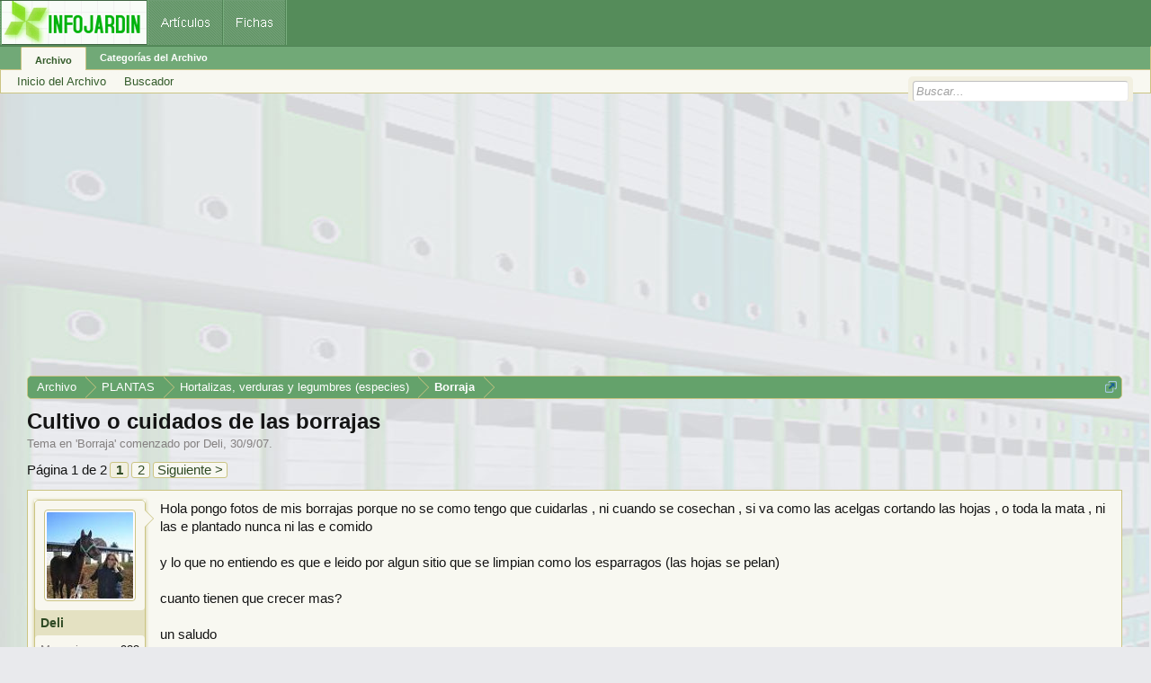

--- FILE ---
content_type: text/html; charset=UTF-8
request_url: https://archivo.infojardin.com/tema/cultivo-o-cuidados-de-las-borrajas.57065/
body_size: 17575
content:
<!DOCTYPE html>

<html id="XenForo" lang="es-LA" dir="LTR" class="Public NoJs LoggedOut NoSidebar  Responsive" xmlns:fb="https://www.facebook.com/2008/fbml">
<head>

	<meta charset="utf-8" />
	<meta http-equiv="X-UA-Compatible" content="IE=Edge,chrome=1" />
	
		        <meta name="viewport" content="width=device-width, initial-scale=1" />
	
	
		<base href="https://archivo.infojardin.com/" />
		<script>
			var _b = document.getElementsByTagName('base')[0], _bH = "https://archivo.infojardin.com/";
			if (_b && _b.href != _bH) _b.href = _bH;
		</script>
	

	    
    <title>Cultivo o cuidados de las borrajas </title>


	
	<noscript><style>.JsOnly, .jsOnly { display: none !important; }</style></noscript>
	<link rel="stylesheet" href="css.php?css=xenforo,form,public&amp;style=2&amp;dir=LTR&amp;d=1766682964" />
	<link rel="stylesheet" href="css.php?css=GoToTop_purecss,bb_code,login_bar,message,message_user_info,nat_public_css,thread_view&amp;style=2&amp;dir=LTR&amp;d=1766682964" />
	
	

	
		<script src="js/jquery/jquery-1.11.0.min.js"></script>	
		
	<script src="js/xenforo/xenforo.js?_v=fe236d70"></script>
	<script src="js/sedo/gototop/xen.ui.totop.js?_v=fe236d70"></script>

	
	<link rel="apple-touch-icon" href="https://archivo.infojardin.com/styles/default/xenforo/logo.og.png" />
	<link rel="alternate" type="application/rss+xml" title="RSS feed for Archivo del Foro de Infojardín (2002-2023)" href="seccion/-/index.rss" />
	
	<link rel="next" href="tema/cultivo-o-cuidados-de-las-borrajas.57065/page-2" />
	<link rel="canonical" href="https://archivo.infojardin.com/tema/cultivo-o-cuidados-de-las-borrajas.57065/" />
	<meta name="description" content="Hola pongo fotos de mis borrajas porque no se como tengo que cuidarlas , ni cuando se cosechan , si va como las acelgas cortando las hojas , o toda la..." />	<meta property="og:site_name" content="Archivo del Foro de Infojardín (2002-2023)" />
	<meta property="og:image" content="https://archivo.infojardin.com/data/avatars/m/8/8629.jpg?1469639892" />
	<meta property="og:image" content="https://archivo.infojardin.com/styles/default/xenforo/logo.og.png" />
	<meta property="og:type" content="article" />
	<meta property="og:url" content="https://archivo.infojardin.com/tema/cultivo-o-cuidados-de-las-borrajas.57065/" />
	<meta property="og:title" content="Cultivo o cuidados de las borrajas" />
	<meta property="og:description" content="Hola pongo fotos de mis borrajas porque no se como tengo que cuidarlas , ni cuando se cosechan , si va como las acelgas cortando las hojas , o toda la..." />
	
	
	


<link rel="icon" href="https://archivo.infojardin.com/favicon.ico">


<!-- Google tag (gtag.js) -->
<script async src="https://www.googletagmanager.com/gtag/js?id=G-1GWB9STLMB"></script>
<script>
  window.dataLayer = window.dataLayer || [];
  function gtag(){dataLayer.push(arguments);}
  gtag('js', new Date());

  gtag('config', 'G-1GWB9STLMB');
</script>


</head>

<body class="node903 node164 node203 SelectQuotable">



	



<div id="headerMover">
	<div id="headerProxy"></div>

<div id="content" class="thread_view">
	<div class="pageWidth">
		<div class="pageContent">
			<!-- main content area -->
			
			
			
			
						
						


<br><script async src="//pagead2.googlesyndication.com/pagead/js/adsbygoogle.js"></script>
<!-- archivo_xenforo_superior -->
<ins class="adsbygoogle"
     style="display:block"
     data-ad-client="ca-pub-6128671125211971"
     data-ad-slot="3289156999"
     data-ad-format="auto"></ins>
<script>
(adsbygoogle = window.adsbygoogle || []).push({});
</script>


						
						
						<div class="breadBoxTop ">
							
							

<nav>

	
		
			
				
			
		
			
				
			
		
			
				
			
		
	

	<fieldset class="breadcrumb">
		<a href="misc/quick-navigation-menu?selected=node-903" class="OverlayTrigger jumpMenuTrigger" data-cacheOverlay="true" title="Abrir menú de navegación rápida"><!--Jump to...--></a>
			
		<div class="boardTitle"><strong>Archivo del Foro de Infojardín (2002-2023)</strong></div>
		
		<span class="crumbs">
			
			
			
				<span class="crust selectedTabCrumb" itemscope="itemscope" itemtype="https://data-vocabulary.org/Breadcrumb">
					<a href="https://archivo.infojardin.com/" class="crumb" rel="up" itemprop="url"><span itemprop="title">Archivo</span></a>
					<span class="arrow"><span>&gt;</span></span>
				</span>
			
			
			
				
					<span class="crust" itemscope="itemscope" itemtype="https://data-vocabulary.org/Breadcrumb">
						<a href="https://archivo.infojardin.com/.#plantas.164" class="crumb" rel="up" itemprop="url"><span itemprop="title">PLANTAS</span></a>
						<span class="arrow"><span>&gt;</span></span>
					</span>
				
					<span class="crust" itemscope="itemscope" itemtype="https://data-vocabulary.org/Breadcrumb">
						<a href="https://archivo.infojardin.com/seccion/hortalizas-verduras-y-legumbres-especies.203/" class="crumb" rel="up" itemprop="url"><span itemprop="title">Hortalizas, verduras y legumbres (especies)</span></a>
						<span class="arrow"><span>&gt;</span></span>
					</span>
				
					<span class="crust" itemscope="itemscope" itemtype="https://data-vocabulary.org/Breadcrumb">
						<a href="https://archivo.infojardin.com/seccion/borraja.903/" class="crumb" rel="up" itemprop="url"><span itemprop="title">Borraja</span></a>
						<span class="arrow"><span>&gt;</span></span>
					</span>
				
			
		</span>
	</fieldset>
</nav>
						</div>
						
						
						
					
						<!--[if lt IE 8]>
							<p class="importantMessage">Estás usalndo un navegador desactualizado. Puede que no muestre este u otros sitios correctamente.<br />Te recomendamos actualizar o usar un <a href="https://www.google.com/chrome" target="_blank">navegador alternativo</a>.</p>
						<![endif]-->

						
						

						
						
						
						
												
							<!-- h1 title, description -->
							<div class="titleBar">
								
								<h1>Cultivo o cuidados de las borrajas</h1>
								
								<p id="pageDescription" class="muted ">
	Tema en '<a href="seccion/borraja.903/">Borraja</a>' comenzado por <a href="members/deli.8629/" class="username" dir="auto">Deli</a>, <a href="tema/cultivo-o-cuidados-de-las-borrajas.57065/"><span class="DateTime" title="30/9/07 a las 18:11">30/9/07</span></a>.
</p>
							</div>
						
						
						
						
						
						<!-- main template -->
						
















 

 

 








	




<div class="pageNavLinkGroup">
	<div class="linkGroup SelectionCountContainer">
		
		
	</div>

	


<div class="PageNav"
	data-page="1"
	data-range="2"
	data-start="2"
	data-end="2"
	data-last="2"
	data-sentinel="{{sentinel}}"
	data-baseurl="tema/cultivo-o-cuidados-de-las-borrajas.57065/page-{{sentinel}}">
	
	<span class="pageNavHeader">Página 1 de 2</span>
	
	<nav>
		
		
		<a href="tema/cultivo-o-cuidados-de-las-borrajas.57065/" class="currentPage " rel="start">1</a>
		
		
		
		
		
		
		
		<a href="tema/cultivo-o-cuidados-de-las-borrajas.57065/page-2" class="">2</a>
		
		
			<a href="tema/cultivo-o-cuidados-de-las-borrajas.57065/page-2" class="text">Siguiente &gt;</a>
			
		
	</nav>	
	
	
</div>

</div>






<form action="inline-mod/post/switch" method="post"
	class="InlineModForm section"
	data-cookieName="posts"
	data-controls="#InlineModControls"
	data-imodOptions="#ModerationSelect option">

	<ol class="messageList" id="messageList">
		
			
				


<li id="post-715653" class="message   " data-author="Deli">

	

<div class="messageUserInfo" itemscope="itemscope" itemtype="https://data-vocabulary.org/Person">	
<div class="messageUserBlock ">
	
		<div class="avatarHolder">
			<span class="helper"></span>
			<a href="members/deli.8629/" class="avatar Av8629m" data-avatarhtml="true"><img src="data/avatars/m/8/8629.jpg?1469639892" width="96" height="96" alt="Deli" /></a>
			
			<!-- slot: message_user_info_avatar -->
		</div>
	


	
		<h3 class="userText">
			<a href="members/deli.8629/" class="username" dir="auto" itemprop="name">Deli</a>
			<em class="userTitle" itemprop="title">DELI</em>
			
			<!-- slot: message_user_info_text -->
		</h3>
	
		
	
		<div class="extraUserInfo">
			
			
				
				
				
				
					<dl class="pairsJustified">
						<dt>Mensajes:</dt>
						<dd><a href="search/member?user_id=8629" class="concealed" rel="nofollow">933</a></dd>
					</dl>
				
				
				
				
                
			
				
				
				
				
				
					<dl class="pairsJustified">
						<dt>Ubicación:</dt>
						<dd><a href="misc/location-info?location=Begijar++Ja%C3%A9n" target="_blank" rel="nofollow" itemprop="address" class="concealed">Begijar  Jaén</a></dd>
					</dl>
				
			
				
							
						
			
			
			
				
                    
						
					
				
                    
				
                    
				
                    
				
                    
				
                    
				
                    
				
                    
				
				
			
			
			
		</div>
	
		


	<span class="arrow"><span></span></span>
</div>
</div>

	<div class="messageInfo primaryContent">
		
		
		
		
		
		<div class="messageContent">		
			<article>
				<blockquote class="messageText SelectQuoteContainer ugc baseHtml">
					
					Hola pongo fotos de mis borrajas porque no se como tengo que cuidarlas , ni cuando se cosechan , si va como las acelgas cortando las hojas , o toda la mata , ni las e plantado nunca ni las e comido<br />
<br />
y lo que no entiendo es que e leido por algun sitio que se limpian como los esparragos (las hojas se pelan)<br />
<br />
cuanto tienen que crecer  mas?<br />
<br />
un saludo
					<div class="messageTextEndMarker">&nbsp;</div>
				</blockquote>
			</article>
			
			
		</div>
		
		

		
		
		
		
				
		<div class="messageMeta ToggleTriggerAnchor">
			
			<div class="privateControls">
				
				<span class="item muted">
					<span class="authorEnd"><a href="members/deli.8629/" class="username author" dir="auto">Deli</a>,</span>
					<a href="tema/cultivo-o-cuidados-de-las-borrajas.57065/" title="Permalink" class="datePermalink"><span class="DateTime" title="30/9/07 a las 18:11">30/9/07</span></a>
				</span>
				
				
				
				
				
				
				
				
				
				
				
			</div>
			
			<div class="publicControls">
				<a href="tema/cultivo-o-cuidados-de-las-borrajas.57065/" title="Permalink" class="item muted postNumber hashPermalink OverlayTrigger" data-href="posts/715653/permalink">#1</a>
				
				
				
				
			</div>
		</div>
	
		
		
	</div>

	
	
	


    <li class="message">
        <div class="messageInfo primaryContent">
            <div class="messageContent">
                <article>
                    <blockquote>
<script async src="https://pagead2.googlesyndication.com/pagead/js/adsbygoogle.js"></script>
<!-- foroantiguo tras mensaje 336x280, 4/11/11 -->
<ins class="adsbygoogle"
     style="display:inline-block;width:326px;height:280px"
     data-ad-client="ca-pub-6128671125211971"
     data-ad-slot="6392385428"></ins>
<script>
     (adsbygoogle = window.adsbygoogle || []).push({});
</script>
                    </blockquote>
                </article>
            </div>
        </div>
    </li>











	
</li>
			
		
			
				


<li id="post-715838" class="message   " data-author="jesusisi">

	

<div class="messageUserInfo" itemscope="itemscope" itemtype="https://data-vocabulary.org/Person">	
<div class="messageUserBlock ">
	
		<div class="avatarHolder">
			<span class="helper"></span>
			<a href="members/jesusisi.315/" class="avatar Av315m" data-avatarhtml="true"><img src="data/avatars/m/0/315.jpg?1469639783" width="96" height="96" alt="jesusisi" /></a>
			
			<!-- slot: message_user_info_avatar -->
		</div>
	


	
		<h3 class="userText">
			<a href="members/jesusisi.315/" class="username" dir="auto" itemprop="name">jesusisi</a>
			<em class="userTitle" itemprop="title">Eterno aprendiz</em>
			
			<!-- slot: message_user_info_text -->
		</h3>
	
		
	
		<div class="extraUserInfo">
			
			
				
				
				
				
					<dl class="pairsJustified">
						<dt>Mensajes:</dt>
						<dd><a href="search/member?user_id=315" class="concealed" rel="nofollow">1.322</a></dd>
					</dl>
				
				
				
				
                
			
				
				
				
				
				
					<dl class="pairsJustified">
						<dt>Ubicación:</dt>
						<dd><a href="misc/location-info?location=Sierra+Norte+%28860m.+altitud%29%2C+50K+al+N.+de+Madrid" target="_blank" rel="nofollow" itemprop="address" class="concealed">Sierra Norte (860m. altitud), 50K al N. de Madrid</a></dd>
					</dl>
				
			
				
							
						
			
			
			
				
                    
						
					
				
                    
				
                    
				
                    
				
                    
				
                    
				
                    
				
                    
				
				
			
			
			
		</div>
	
		


	<span class="arrow"><span></span></span>
</div>
</div>

	<div class="messageInfo primaryContent">
		
		
		
		
		
		<div class="messageContent">		
			<article>
				<blockquote class="messageText SelectQuoteContainer ugc baseHtml">
					
					<b>Re: BORRAJA (no se como la tengo que cuidar)</b><br />
<br />
Hola <b>Deli,</b><br />
 <br />
Las borrajas requieren de pocos cuidados, sólo un poco de humedad que estas fechas con poco que llueva les basta. <br />
 <br />
Se pueden recolectar por tallos o entera. Cuando te crezcan un poco más puedes recolectar los tallos exteriores para ir probando. A los tallos se le quitan las hojas y estos se cocinan como los esparragos trigueros (un hervor y revueltos o en tortilla), hervidos, guisados con patatas, etc.. Busca por internet que encontraras muchas recetas incluso para las hojas. <br />
 <br />
Las de la foto supongo que en un mes podrás empezar a comer. Ayer precisamente recolecté una que me había salido sola junto a las matas de pepino, los tallos más grandes las comeremos guisadas y los tallos más pequeños en un revuelto con huevos.<br />
 <br />
Un saludo.
					<div class="messageTextEndMarker">&nbsp;</div>
				</blockquote>
			</article>
			
			
		</div>
		
		

		
		
		
		
				
		<div class="messageMeta ToggleTriggerAnchor">
			
			<div class="privateControls">
				
				<span class="item muted">
					<span class="authorEnd"><a href="members/jesusisi.315/" class="username author" dir="auto">jesusisi</a>,</span>
					<a href="tema/cultivo-o-cuidados-de-las-borrajas.57065/#post-715838" title="Permalink" class="datePermalink"><span class="DateTime" title="30/9/07 a las 20:45">30/9/07</span></a>
				</span>
				
				
				
				
				
				
				
				
				
				
				
			</div>
			
			<div class="publicControls">
				<a href="tema/cultivo-o-cuidados-de-las-borrajas.57065/#post-715838" title="Permalink" class="item muted postNumber hashPermalink OverlayTrigger" data-href="posts/715838/permalink">#2</a>
				
				
				
				
			</div>
		</div>
	
		
		
	</div>

	
	
	



    <li class="message">
        <div class="messageInfo primaryContent">
            <div class="messageContent">
                <article>
                    <blockquote>
<script async src="https://pagead2.googlesyndication.com/pagead/js/adsbygoogle.js"></script>
<ins class="adsbygoogle"
     style="display:block; text-align:center;"
     data-ad-layout="in-article"
     data-ad-format="fluid"
     data-ad-client="ca-pub-6128671125211971"
     data-ad-slot="7766579960"></ins>
<script>
     (adsbygoogle = window.adsbygoogle || []).push({});
</script>
                    </blockquote>
                </article>
            </div>
        </div>
    </li>










	
</li>
			
		
			
				


<li id="post-716154" class="message   " data-author="meisje">

	

<div class="messageUserInfo" itemscope="itemscope" itemtype="https://data-vocabulary.org/Person">	
<div class="messageUserBlock ">
	
		<div class="avatarHolder">
			<span class="helper"></span>
			<a href="members/meisje.9320/" class="avatar Av9320m" data-avatarhtml="true"><img src="styles/default/xenforo/avatars/avatar_m.png" width="96" height="96" alt="meisje" /></a>
			
			<!-- slot: message_user_info_avatar -->
		</div>
	


	
		<h3 class="userText">
			<a href="members/meisje.9320/" class="username" dir="auto" itemprop="name">meisje</a>
			
			
			<!-- slot: message_user_info_text -->
		</h3>
	
		
	
		<div class="extraUserInfo">
			
			
				
				
				
				
					<dl class="pairsJustified">
						<dt>Mensajes:</dt>
						<dd><a href="search/member?user_id=9320" class="concealed" rel="nofollow">748</a></dd>
					</dl>
				
				
				
				
                
			
				
				
				
				
				
					<dl class="pairsJustified">
						<dt>Ubicación:</dt>
						<dd><a href="misc/location-info?location=Penedes%2C+Barcelona%2C+Espa%C3%B1a" target="_blank" rel="nofollow" itemprop="address" class="concealed">Penedes, Barcelona, España</a></dd>
					</dl>
				
			
				
							
						
			
			
			
				
                    
						
					
				
                    
				
                    
				
                    
				
                    
				
                    
				
                    
				
                    
				
				
			
			
			
		</div>
	
		


	<span class="arrow"><span></span></span>
</div>
</div>

	<div class="messageInfo primaryContent">
		
		
		
		
		
		<div class="messageContent">		
			<article>
				<blockquote class="messageText SelectQuoteContainer ugc baseHtml">
					
					<b>Re: BORRAJA (no se como la tengo que cuidar)</b><br />
<br />
Ah, si se te pasa alguna y te florece, las flores tambien son comestibles: puedes poner unas pocas para decorar una ensalada o un pastel... ademas son azules (o blancas tambien) muy bonitas
					<div class="messageTextEndMarker">&nbsp;</div>
				</blockquote>
			</article>
			
			
		</div>
		
		

		
		
		
		
				
		<div class="messageMeta ToggleTriggerAnchor">
			
			<div class="privateControls">
				
				<span class="item muted">
					<span class="authorEnd"><a href="members/meisje.9320/" class="username author" dir="auto">meisje</a>,</span>
					<a href="tema/cultivo-o-cuidados-de-las-borrajas.57065/#post-716154" title="Permalink" class="datePermalink"><span class="DateTime" title="1/10/07 a las 00:44">1/10/07</span></a>
				</span>
				
				
				
				
				
				
				
				
				
				
				
			</div>
			
			<div class="publicControls">
				<a href="tema/cultivo-o-cuidados-de-las-borrajas.57065/#post-716154" title="Permalink" class="item muted postNumber hashPermalink OverlayTrigger" data-href="posts/716154/permalink">#3</a>
				
				
				
				
			</div>
		</div>
	
		
		
	</div>

	
	
	












	
</li>
			
		
			
				


<li id="post-3051780" class="message   " data-author="jotablasco">

	

<div class="messageUserInfo" itemscope="itemscope" itemtype="https://data-vocabulary.org/Person">	
<div class="messageUserBlock ">
	
		<div class="avatarHolder">
			<span class="helper"></span>
			<a href="members/jotablasco.45777/" class="avatar Av45777m" data-avatarhtml="true"><img src="data/avatars/m/45/45777.jpg?1469640193" width="96" height="96" alt="jotablasco" /></a>
			
			<!-- slot: message_user_info_avatar -->
		</div>
	


	
		<h3 class="userText">
			<a href="members/jotablasco.45777/" class="username" dir="auto" itemprop="name">jotablasco</a>
			
			
			<!-- slot: message_user_info_text -->
		</h3>
	
		
	
		<div class="extraUserInfo">
			
			
				
				
				
				
					<dl class="pairsJustified">
						<dt>Mensajes:</dt>
						<dd><a href="search/member?user_id=45777" class="concealed" rel="nofollow">17</a></dd>
					</dl>
				
				
				
				
                
			
				
				
				
				
				
					<dl class="pairsJustified">
						<dt>Ubicación:</dt>
						<dd><a href="misc/location-info?location=barcelona+espa%C3%B1a" target="_blank" rel="nofollow" itemprop="address" class="concealed">barcelona españa</a></dd>
					</dl>
				
			
				
							
						
			
			
			
				
                    
						
					
				
                    
				
                    
				
                    
				
                    
				
                    
				
                    
				
                    
				
				
			
			
			
		</div>
	
		


	<span class="arrow"><span></span></span>
</div>
</div>

	<div class="messageInfo primaryContent">
		
		
		
		
		
		<div class="messageContent">		
			<article>
				<blockquote class="messageText SelectQuoteContainer ugc baseHtml">
					
					<b>Borraja: Cultivo de borraja</b><br />
<br />
Si alguien me puede decir hasta que fecha puede sembrarse la borraja aqui en Catalunya, pues al no ser verdura corriente por estos lares, estoy desorientado.<br />
Tengo algunas muy majas , que ya estoy comiendo;pero me dicen que llegando marzo se espigan.
					<div class="messageTextEndMarker">&nbsp;</div>
				</blockquote>
			</article>
			
			
		</div>
		
		

		
		
		
		
				
		<div class="messageMeta ToggleTriggerAnchor">
			
			<div class="privateControls">
				
				<span class="item muted">
					<span class="authorEnd"><a href="members/jotablasco.45777/" class="username author" dir="auto">jotablasco</a>,</span>
					<a href="tema/cultivo-o-cuidados-de-las-borrajas.57065/#post-3051780" title="Permalink" class="datePermalink"><span class="DateTime" title="7/11/09 a las 00:53">7/11/09</span></a>
				</span>
				
				
				
				
				
				
				
				
				
				
				
			</div>
			
			<div class="publicControls">
				<a href="tema/cultivo-o-cuidados-de-las-borrajas.57065/#post-3051780" title="Permalink" class="item muted postNumber hashPermalink OverlayTrigger" data-href="posts/3051780/permalink">#4</a>
				
				
				
				
			</div>
		</div>
	
		
		
	</div>

	
	
	












	
</li>
			
		
			
				


<li id="post-3052291" class="message   " data-author="lugano">

	

<div class="messageUserInfo" itemscope="itemscope" itemtype="https://data-vocabulary.org/Person">	
<div class="messageUserBlock ">
	
		<div class="avatarHolder">
			<span class="helper"></span>
			<a href="members/lugano.32931/" class="avatar Av32931m" data-avatarhtml="true"><img src="data/avatars/m/32/32931.jpg?1469640094" width="96" height="96" alt="lugano" /></a>
			
			<!-- slot: message_user_info_avatar -->
		</div>
	


	
		<h3 class="userText">
			<a href="members/lugano.32931/" class="username" dir="auto" itemprop="name">lugano</a>
			<em class="userTitle" itemprop="title">Semi irónico y semi ácido</em>
			
			<!-- slot: message_user_info_text -->
		</h3>
	
		
	
		<div class="extraUserInfo">
			
			
				
				
				
				
					<dl class="pairsJustified">
						<dt>Mensajes:</dt>
						<dd><a href="search/member?user_id=32931" class="concealed" rel="nofollow">5.781</a></dd>
					</dl>
				
				
				
				
                
			
				
				
				
				
				
					<dl class="pairsJustified">
						<dt>Ubicación:</dt>
						<dd><a href="misc/location-info?location=Zaragoza-capital" target="_blank" rel="nofollow" itemprop="address" class="concealed">Zaragoza-capital</a></dd>
					</dl>
				
			
				
							
						
			
			
			
				
                    
						
					
				
                    
				
                    
				
                    
				
                    
				
                    
				
                    
				
                    
				
				
			
			
			
		</div>
	
		


	<span class="arrow"><span></span></span>
</div>
</div>

	<div class="messageInfo primaryContent">
		
		
		
		
		
		<div class="messageContent">		
			<article>
				<blockquote class="messageText SelectQuoteContainer ugc baseHtml">
					
					<b>Re: cultivo de borraja</b><br />
<br />



<div class="bbCodeBlock bbCodeQuote" data-author="jotablasco">
	<aside>
		
			<div class="attribution type">jotablasco dijo:
				
					<a href="goto/post?id=3051780#post-3051780" class="AttributionLink"><img src="https://archivo.infojardin.com/a-mis-imagenes/viewpost.gif" width="12" height="12"></a>
				
			</div>
		
		<blockquote class="quoteContainer"><div class="quote">Si alguien me puede decir hasta que fecha puede sembrarse la borraja aqui en Catalunya, pues al no ser verdura corriente por estos lares, estoy desorientado.<br />
Tengo algunas muy majas , que ya estoy comiendo;pero me dicen que llegando marzo se espigan.</div><div class="quoteExpand">Haz clic para expandir...</div></blockquote>
	</aside>
</div>           Hola Jotablasco, bienvenido a la familia, para sembrar demasiado tarde, de plantón si son grandes y fuertes también es un poco tarde, pero si encuentras en vivero ponlas, tendrás que protegerlas un poco por las noches. Un saludico.
					<div class="messageTextEndMarker">&nbsp;</div>
				</blockquote>
			</article>
			
			
		</div>
		
		

		
		
		
		
				
		<div class="messageMeta ToggleTriggerAnchor">
			
			<div class="privateControls">
				
				<span class="item muted">
					<span class="authorEnd"><a href="members/lugano.32931/" class="username author" dir="auto">lugano</a>,</span>
					<a href="tema/cultivo-o-cuidados-de-las-borrajas.57065/#post-3052291" title="Permalink" class="datePermalink"><span class="DateTime" title="7/11/09 a las 02:49">7/11/09</span></a>
				</span>
				
				
				
				
				
				
				
				
				
				
				
			</div>
			
			<div class="publicControls">
				<a href="tema/cultivo-o-cuidados-de-las-borrajas.57065/#post-3052291" title="Permalink" class="item muted postNumber hashPermalink OverlayTrigger" data-href="posts/3052291/permalink">#5</a>
				
				
				
				
			</div>
		</div>
	
		
		
	</div>

	
	
	





    <li class="message">
        <div>
            <div>
                <article>
                    <blockquote>
<script async src="https://pagead2.googlesyndication.com/pagead/js/adsbygoogle.js"></script>
<ins class="adsbygoogle"
     style="display:block; text-align:center;"
     data-ad-layout="in-article"
     data-ad-format="fluid"
     data-ad-client="ca-pub-6128671125211971"
     data-ad-slot="7766579960"></ins>
<script>
     (adsbygoogle = window.adsbygoogle || []).push({});
</script>
                    </blockquote>
                </article>
            </div>
        </div>
    </li>








	
</li>
			
		
			
				


<li id="post-3052491" class="message   " data-author="trex">

	

<div class="messageUserInfo" itemscope="itemscope" itemtype="https://data-vocabulary.org/Person">	
<div class="messageUserBlock ">
	
		<div class="avatarHolder">
			<span class="helper"></span>
			<a href="members/trex.45552/" class="avatar Av45552m" data-avatarhtml="true"><img src="styles/default/xenforo/avatars/avatar_m.png" width="96" height="96" alt="trex" /></a>
			
			<!-- slot: message_user_info_avatar -->
		</div>
	


	
		<h3 class="userText">
			<a href="members/trex.45552/" class="username" dir="auto" itemprop="name">trex</a>
			
			
			<!-- slot: message_user_info_text -->
		</h3>
	
		
	
		<div class="extraUserInfo">
			
			
				
				
				
				
					<dl class="pairsJustified">
						<dt>Mensajes:</dt>
						<dd><a href="search/member?user_id=45552" class="concealed" rel="nofollow">5</a></dd>
					</dl>
				
				
				
				
                
			
				
				
				
				
				
					<dl class="pairsJustified">
						<dt>Ubicación:</dt>
						<dd><a href="misc/location-info?location=guadalajara" target="_blank" rel="nofollow" itemprop="address" class="concealed">guadalajara</a></dd>
					</dl>
				
			
				
							
						
			
			
			
				
                    
						
					
				
                    
				
                    
				
                    
				
                    
				
                    
				
                    
				
                    
				
				
			
			
			
		</div>
	
		


	<span class="arrow"><span></span></span>
</div>
</div>

	<div class="messageInfo primaryContent">
		
		
		
		
		
		<div class="messageContent">		
			<article>
				<blockquote class="messageText SelectQuoteContainer ugc baseHtml">
					
					<b>Re: cultivo de borraja</b><br />
<br />
Tienes razón, espigan en primavera y son bonitas espigadas ya que tienen muchas flores blancas y atraen a centenares de abejas.<br />
 Al dejarlas espigar tendras borrajas siempre en el mismo lugar y no te tendras que precuparte de plantarlas.<br />
 Ten cuidado en esta epoca que el hielo las deja negras.
					<div class="messageTextEndMarker">&nbsp;</div>
				</blockquote>
			</article>
			
			
		</div>
		
		

		
		
		
		
				
		<div class="messageMeta ToggleTriggerAnchor">
			
			<div class="privateControls">
				
				<span class="item muted">
					<span class="authorEnd"><a href="members/trex.45552/" class="username author" dir="auto">trex</a>,</span>
					<a href="tema/cultivo-o-cuidados-de-las-borrajas.57065/#post-3052491" title="Permalink" class="datePermalink"><span class="DateTime" title="7/11/09 a las 03:40">7/11/09</span></a>
				</span>
				
				
				
				
				
				
				
				
				
				
				
			</div>
			
			<div class="publicControls">
				<a href="tema/cultivo-o-cuidados-de-las-borrajas.57065/#post-3052491" title="Permalink" class="item muted postNumber hashPermalink OverlayTrigger" data-href="posts/3052491/permalink">#6</a>
				
				
				
				
			</div>
		</div>
	
		
		
	</div>

	
	
	












	
</li>
			
		
			
				


<li id="post-3052510" class="message   " data-author="nic">

	

<div class="messageUserInfo" itemscope="itemscope" itemtype="https://data-vocabulary.org/Person">	
<div class="messageUserBlock ">
	
		<div class="avatarHolder">
			<span class="helper"></span>
			<a href="members/nic.48531/" class="avatar Av48531m" data-avatarhtml="true"><img src="data/avatars/m/48/48531.jpg?1682359588" width="96" height="96" alt="nic" /></a>
			
			<!-- slot: message_user_info_avatar -->
		</div>
	


	
		<h3 class="userText">
			<a href="members/nic.48531/" class="username" dir="auto" itemprop="name">nic</a>
			
			
			<!-- slot: message_user_info_text -->
		</h3>
	
		
	
		<div class="extraUserInfo">
			
			
				
				
				
				
					<dl class="pairsJustified">
						<dt>Mensajes:</dt>
						<dd><a href="search/member?user_id=48531" class="concealed" rel="nofollow">7.868</a></dd>
					</dl>
				
				
				
				
                
			
				
				
				
				
				
					<dl class="pairsJustified">
						<dt>Ubicación:</dt>
						<dd><a href="misc/location-info?location=castellon+costa" target="_blank" rel="nofollow" itemprop="address" class="concealed">castellon costa</a></dd>
					</dl>
				
			
				
							
						
			
			
			
				
                    
						
					
				
                    
				
                    
				
                    
				
                    
				
                    
				
                    
				
                    
				
				
			
			
			
		</div>
	
		


	<span class="arrow"><span></span></span>
</div>
</div>

	<div class="messageInfo primaryContent">
		
		
		
		
		
		<div class="messageContent">		
			<article>
				<blockquote class="messageText SelectQuoteContainer ugc baseHtml">
					
					<b>Re: cultivo de borraja</b><br />
<br />
hola<br />
<br />
maestro lugano  me dijo un pajarito q usted tenia semillas de borraja, si me pudiera pasar alguna, si le sobran y le va bien, le estaria muy agradecido, jeje hace tiempo q  se las quiero pedir, y aprobechando el tema del hilo me he animado,  es q por aqui no encuentro.<br />
<br />
<br />
saludos
					<div class="messageTextEndMarker">&nbsp;</div>
				</blockquote>
			</article>
			
			
		</div>
		
		

		
		
		
		
				
		<div class="messageMeta ToggleTriggerAnchor">
			
			<div class="privateControls">
				
				<span class="item muted">
					<span class="authorEnd"><a href="members/nic.48531/" class="username author" dir="auto">nic</a>,</span>
					<a href="tema/cultivo-o-cuidados-de-las-borrajas.57065/#post-3052510" title="Permalink" class="datePermalink"><span class="DateTime" title="7/11/09 a las 03:46">7/11/09</span></a>
				</span>
				
				
				
				
				
				
				
				
				
				
				
			</div>
			
			<div class="publicControls">
				<a href="tema/cultivo-o-cuidados-de-las-borrajas.57065/#post-3052510" title="Permalink" class="item muted postNumber hashPermalink OverlayTrigger" data-href="posts/3052510/permalink">#7</a>
				
				
				
				
			</div>
		</div>
	
		
		
	</div>

	
	
	






    <li class="message">
        <div>
            <div>
                <article>
                    <blockquote>
<script async src="https://pagead2.googlesyndication.com/pagead/js/adsbygoogle.js"></script>
<ins class="adsbygoogle"
     style="display:block; text-align:center;"
     data-ad-layout="in-article"
     data-ad-format="fluid"
     data-ad-client="ca-pub-6128671125211971"
     data-ad-slot="7766579960"></ins>
<script>
     (adsbygoogle = window.adsbygoogle || []).push({});
</script>
                    </blockquote>
                </article>
            </div>
        </div>
    </li>







	
</li>
			
		
			
				


<li id="post-3052617" class="message   " data-author="lugano">

	

<div class="messageUserInfo" itemscope="itemscope" itemtype="https://data-vocabulary.org/Person">	
<div class="messageUserBlock ">
	
		<div class="avatarHolder">
			<span class="helper"></span>
			<a href="members/lugano.32931/" class="avatar Av32931m" data-avatarhtml="true"><img src="data/avatars/m/32/32931.jpg?1469640094" width="96" height="96" alt="lugano" /></a>
			
			<!-- slot: message_user_info_avatar -->
		</div>
	


	
		<h3 class="userText">
			<a href="members/lugano.32931/" class="username" dir="auto" itemprop="name">lugano</a>
			<em class="userTitle" itemprop="title">Semi irónico y semi ácido</em>
			
			<!-- slot: message_user_info_text -->
		</h3>
	
		
	
		<div class="extraUserInfo">
			
			
				
				
				
				
					<dl class="pairsJustified">
						<dt>Mensajes:</dt>
						<dd><a href="search/member?user_id=32931" class="concealed" rel="nofollow">5.781</a></dd>
					</dl>
				
				
				
				
                
			
				
				
				
				
				
					<dl class="pairsJustified">
						<dt>Ubicación:</dt>
						<dd><a href="misc/location-info?location=Zaragoza-capital" target="_blank" rel="nofollow" itemprop="address" class="concealed">Zaragoza-capital</a></dd>
					</dl>
				
			
				
							
						
			
			
			
				
                    
						
					
				
                    
				
                    
				
                    
				
                    
				
                    
				
                    
				
                    
				
				
			
			
			
		</div>
	
		


	<span class="arrow"><span></span></span>
</div>
</div>

	<div class="messageInfo primaryContent">
		
		
		
		
		
		<div class="messageContent">		
			<article>
				<blockquote class="messageText SelectQuoteContainer ugc baseHtml">
					
					<b>Re: cultivo de borraja</b><br />
<br />



<div class="bbCodeBlock bbCodeQuote" data-author="nic">
	<aside>
		
			<div class="attribution type">nic dijo:
				
					<a href="goto/post?id=3052510#post-3052510" class="AttributionLink"><img src="https://archivo.infojardin.com/a-mis-imagenes/viewpost.gif" width="12" height="12"></a>
				
			</div>
		
		<blockquote class="quoteContainer"><div class="quote">hola<br />
<br />
maestro lugano  me dijo un pajarito q usted tenia semillas de borraja, si me pudiera pasar alguna, si le sobran y le va bien, le estaria muy agradecido, jeje hace tiempo q  se las quiero pedir, y aprobechando el tema del hilo me he animado,  es q por aqui no encuentro.<br />
<br />
<br />
saludos</div><div class="quoteExpand">Haz clic para expandir...</div></blockquote>
	</aside>
</div>           Hola Nic, ya no me quedan, tube problemas con los semilleros y la gasté, pero te doy la dirección de su procedencia. Un saludico<br />
<br />
<br />
<img src="https://imagensubir.infojardin.com/subidas/images/arx1257571247o.jpg" class="bbCodeImage LbImage" alt="[&#x200B;IMG]" data-url="https://imagensubir.infojardin.com/subidas/images/arx1257571247o.jpg" />
					<div class="messageTextEndMarker">&nbsp;</div>
				</blockquote>
			</article>
			
			
		</div>
		
		

		
		
		
		
				
		<div class="messageMeta ToggleTriggerAnchor">
			
			<div class="privateControls">
				
				<span class="item muted">
					<span class="authorEnd"><a href="members/lugano.32931/" class="username author" dir="auto">lugano</a>,</span>
					<a href="tema/cultivo-o-cuidados-de-las-borrajas.57065/#post-3052617" title="Permalink" class="datePermalink"><span class="DateTime" title="7/11/09 a las 04:14">7/11/09</span></a>
				</span>
				
				
				
				
				
				
				
				
				
				
				
			</div>
			
			<div class="publicControls">
				<a href="tema/cultivo-o-cuidados-de-las-borrajas.57065/#post-3052617" title="Permalink" class="item muted postNumber hashPermalink OverlayTrigger" data-href="posts/3052617/permalink">#8</a>
				
				
				
				
			</div>
		</div>
	
		
		
	</div>

	
	
	












	
</li>
			
		
			
				


<li id="post-3053683" class="message   " data-author="nic">

	

<div class="messageUserInfo" itemscope="itemscope" itemtype="https://data-vocabulary.org/Person">	
<div class="messageUserBlock ">
	
		<div class="avatarHolder">
			<span class="helper"></span>
			<a href="members/nic.48531/" class="avatar Av48531m" data-avatarhtml="true"><img src="data/avatars/m/48/48531.jpg?1682359588" width="96" height="96" alt="nic" /></a>
			
			<!-- slot: message_user_info_avatar -->
		</div>
	


	
		<h3 class="userText">
			<a href="members/nic.48531/" class="username" dir="auto" itemprop="name">nic</a>
			
			
			<!-- slot: message_user_info_text -->
		</h3>
	
		
	
		<div class="extraUserInfo">
			
			
				
				
				
				
					<dl class="pairsJustified">
						<dt>Mensajes:</dt>
						<dd><a href="search/member?user_id=48531" class="concealed" rel="nofollow">7.868</a></dd>
					</dl>
				
				
				
				
                
			
				
				
				
				
				
					<dl class="pairsJustified">
						<dt>Ubicación:</dt>
						<dd><a href="misc/location-info?location=castellon+costa" target="_blank" rel="nofollow" itemprop="address" class="concealed">castellon costa</a></dd>
					</dl>
				
			
				
							
						
			
			
			
				
                    
						
					
				
                    
				
                    
				
                    
				
                    
				
                    
				
                    
				
                    
				
				
			
			
			
		</div>
	
		


	<span class="arrow"><span></span></span>
</div>
</div>

	<div class="messageInfo primaryContent">
		
		
		
		
		
		<div class="messageContent">		
			<article>
				<blockquote class="messageText SelectQuoteContainer ugc baseHtml">
					
					<b>Re: cultivo de borraja</b><br />
<br />
hola<br />



<div class="bbCodeBlock bbCodeQuote" data-author="lugano">
	<aside>
		
			<div class="attribution type">lugano dijo:
				
					<a href="goto/post?id=3052617#post-3052617" class="AttributionLink"><img src="https://archivo.infojardin.com/a-mis-imagenes/viewpost.gif" width="12" height="12"></a>
				
			</div>
		
		<blockquote class="quoteContainer"><div class="quote">Hola Nic, ya no me quedan, tube problemas con los semilleros y la gasté, pero te doy la dirección de su procedencia. Un saludico<br />
<br />
<br />
<img src="https://imagensubir.infojardin.com/subidas/images/arx1257571247o.jpg" class="bbCodeImage LbImage" alt="[&#x200B;IMG]" data-url="https://imagensubir.infojardin.com/subidas/images/arx1257571247o.jpg" /></div><div class="quoteExpand">Haz clic para expandir...</div></blockquote>
	</aside>
</div>gracias maestro  <img src="styles/default/xenforo/mis-emoticones/happy.gif" class="mceSmilie" alt=":happy:" title="Happy    :happy:" />  por la direccion, una foera me ha ofrecido, y me ha comentado q en el leroy  venden, si puedo me pasare hoy , pero no me suena haber visto, por lo menos en el de castellon.<br />
<br />
<br />
saludos
					<div class="messageTextEndMarker">&nbsp;</div>
				</blockquote>
			</article>
			
			
		</div>
		
		

		
		
		
		
				
		<div class="messageMeta ToggleTriggerAnchor">
			
			<div class="privateControls">
				
				<span class="item muted">
					<span class="authorEnd"><a href="members/nic.48531/" class="username author" dir="auto">nic</a>,</span>
					<a href="tema/cultivo-o-cuidados-de-las-borrajas.57065/#post-3053683" title="Permalink" class="datePermalink"><span class="DateTime" title="7/11/09 a las 12:45">7/11/09</span></a>
				</span>
				
				
				
				
				
				
				
				
				
				
				
			</div>
			
			<div class="publicControls">
				<a href="tema/cultivo-o-cuidados-de-las-borrajas.57065/#post-3053683" title="Permalink" class="item muted postNumber hashPermalink OverlayTrigger" data-href="posts/3053683/permalink">#9</a>
				
				
				
				
			</div>
		</div>
	
		
		
	</div>

	
	
	







    <li class="message">
        <div>
            <div>
                <article>
                    <blockquote>
<script async src="https://pagead2.googlesyndication.com/pagead/js/adsbygoogle.js"></script>
<ins class="adsbygoogle"
     style="display:block; text-align:center;"
     data-ad-layout="in-article"
     data-ad-format="fluid"
     data-ad-client="ca-pub-6128671125211971"
     data-ad-slot="7766579960"></ins>
<script>
     (adsbygoogle = window.adsbygoogle || []).push({});
</script>
                    </blockquote>
                </article>
            </div>
        </div>
    </li>






	
</li>
			
		
			
				


<li id="post-3066137" class="message   " data-author="educollado">

	

<div class="messageUserInfo" itemscope="itemscope" itemtype="https://data-vocabulary.org/Person">	
<div class="messageUserBlock ">
	
		<div class="avatarHolder">
			<span class="helper"></span>
			<a href="members/educollado.60649/" class="avatar Av60649m" data-avatarhtml="true"><img src="data/avatars/m/60/60649.jpg?1469640285" width="96" height="96" alt="educollado" /></a>
			
			<!-- slot: message_user_info_avatar -->
		</div>
	


	
		<h3 class="userText">
			<a href="members/educollado.60649/" class="username" dir="auto" itemprop="name">educollado</a>
			<em class="userTitle" itemprop="title">Vadinense</em>
			
			<!-- slot: message_user_info_text -->
		</h3>
	
		
	
		<div class="extraUserInfo">
			
			
				
				
				
				
					<dl class="pairsJustified">
						<dt>Mensajes:</dt>
						<dd><a href="search/member?user_id=60649" class="concealed" rel="nofollow">224</a></dd>
					</dl>
				
				
				
				
                
			
				
				
				
				
				
					<dl class="pairsJustified">
						<dt>Ubicación:</dt>
						<dd><a href="misc/location-info?location=Maila%C3%B1o%2C+Cantabria%2C+Norte+de+Espa%C3%B1a" target="_blank" rel="nofollow" itemprop="address" class="concealed">Mailaño, Cantabria, Norte de España</a></dd>
					</dl>
				
			
				
							
						
			
			
			
				
                    
						
					
				
                    
				
                    
				
                    
				
                    
				
                    
				
                    
				
                    
				
				
			
			
			
		</div>
	
		


	<span class="arrow"><span></span></span>
</div>
</div>

	<div class="messageInfo primaryContent">
		
		
		
		
		
		<div class="messageContent">		
			<article>
				<blockquote class="messageText SelectQuoteContainer ugc baseHtml">
					
					<b>Re: cultivo de borraja</b><br />
<br />
Hola a todos.<br />
<br />
Podéis decirme cuando se debe sembrar la borraja, que cuidados hay que darla, que se come de ella y alguna receta suculenta.<br />
<br />
Chao
					<div class="messageTextEndMarker">&nbsp;</div>
				</blockquote>
			</article>
			
			
		</div>
		
		

		
		
		
		
				
		<div class="messageMeta ToggleTriggerAnchor">
			
			<div class="privateControls">
				
				<span class="item muted">
					<span class="authorEnd"><a href="members/educollado.60649/" class="username author" dir="auto">educollado</a>,</span>
					<a href="tema/cultivo-o-cuidados-de-las-borrajas.57065/#post-3066137" title="Permalink" class="datePermalink"><span class="DateTime" title="11/11/09 a las 00:31">11/11/09</span></a>
				</span>
				
				
				
				
				
				
				
				
				
				
				
			</div>
			
			<div class="publicControls">
				<a href="tema/cultivo-o-cuidados-de-las-borrajas.57065/#post-3066137" title="Permalink" class="item muted postNumber hashPermalink OverlayTrigger" data-href="posts/3066137/permalink">#10</a>
				
				
				
				
			</div>
		</div>
	
		
		
	</div>

	
	
	












	
</li>
			
		
			
				


<li id="post-3074104" class="message   " data-author="trex">

	

<div class="messageUserInfo" itemscope="itemscope" itemtype="https://data-vocabulary.org/Person">	
<div class="messageUserBlock ">
	
		<div class="avatarHolder">
			<span class="helper"></span>
			<a href="members/trex.45552/" class="avatar Av45552m" data-avatarhtml="true"><img src="styles/default/xenforo/avatars/avatar_m.png" width="96" height="96" alt="trex" /></a>
			
			<!-- slot: message_user_info_avatar -->
		</div>
	


	
		<h3 class="userText">
			<a href="members/trex.45552/" class="username" dir="auto" itemprop="name">trex</a>
			
			
			<!-- slot: message_user_info_text -->
		</h3>
	
		
	
		<div class="extraUserInfo">
			
			
				
				
				
				
					<dl class="pairsJustified">
						<dt>Mensajes:</dt>
						<dd><a href="search/member?user_id=45552" class="concealed" rel="nofollow">5</a></dd>
					</dl>
				
				
				
				
                
			
				
				
				
				
				
					<dl class="pairsJustified">
						<dt>Ubicación:</dt>
						<dd><a href="misc/location-info?location=guadalajara" target="_blank" rel="nofollow" itemprop="address" class="concealed">guadalajara</a></dd>
					</dl>
				
			
				
							
						
			
			
			
				
                    
						
					
				
                    
				
                    
				
                    
				
                    
				
                    
				
                    
				
                    
				
				
			
			
			
		</div>
	
		


	<span class="arrow"><span></span></span>
</div>
</div>

	<div class="messageInfo primaryContent">
		
		
		
		
		
		<div class="messageContent">		
			<article>
				<blockquote class="messageText SelectQuoteContainer ugc baseHtml">
					
					<b>Re: cultivo de borraja</b><br />
<br />
Hola:<br />
 Yo siempre las siembro en verano porque con el calor tienden a espigar facil.No necesitan cuidados especiales, alguna cava de vez en cuando y riego frecuente con los calores del verano.<br />
<br />
Se comen las pencas de las hojas las cuales se han de pelar trabajo que es un engorro porque tienen pinchitos asi que mejor con guantes.<br />
<br />
 En mi zona se utilizan sobre todo para estofados de carne, estan suaves y buenisimas. Si alguién tiene otra receta que lo diga.<br />
<br />
 Saludos.
					<div class="messageTextEndMarker">&nbsp;</div>
				</blockquote>
			</article>
			
			
		</div>
		
		

		
		
		
		
				
		<div class="messageMeta ToggleTriggerAnchor">
			
			<div class="privateControls">
				
				<span class="item muted">
					<span class="authorEnd"><a href="members/trex.45552/" class="username author" dir="auto">trex</a>,</span>
					<a href="tema/cultivo-o-cuidados-de-las-borrajas.57065/#post-3074104" title="Permalink" class="datePermalink"><span class="DateTime" title="12/11/09 a las 23:04">12/11/09</span></a>
				</span>
				
				
				
				
				
				
				
				
				
				
				
			</div>
			
			<div class="publicControls">
				<a href="tema/cultivo-o-cuidados-de-las-borrajas.57065/#post-3074104" title="Permalink" class="item muted postNumber hashPermalink OverlayTrigger" data-href="posts/3074104/permalink">#11</a>
				
				
				
				
			</div>
		</div>
	
		
		
	</div>

	
	
	









    <li class="message">
        <div>
            <div>
                <article>
                    <blockquote>
<script async src="https://pagead2.googlesyndication.com/pagead/js/adsbygoogle.js"></script>
<ins class="adsbygoogle"
     style="display:block; text-align:center;"
     data-ad-layout="in-article"
     data-ad-format="fluid"
     data-ad-client="ca-pub-6128671125211971"
     data-ad-slot="7766579960"></ins>
<script>
     (adsbygoogle = window.adsbygoogle || []).push({});
</script>
                    </blockquote>
                </article>
            </div>
        </div>
    </li>




	
</li>
			
		
			
				


<li id="post-3076846" class="message   " data-author="caballoloco">

	

<div class="messageUserInfo" itemscope="itemscope" itemtype="https://data-vocabulary.org/Person">	
<div class="messageUserBlock ">
	
		<div class="avatarHolder">
			<span class="helper"></span>
			<a href="members/caballoloco.85803/" class="avatar Av85803m" data-avatarhtml="true"><img src="data/avatars/m/85/85803.jpg?1469640404" width="96" height="96" alt="caballoloco" /></a>
			
			<!-- slot: message_user_info_avatar -->
		</div>
	


	
		<h3 class="userText">
			<a href="members/caballoloco.85803/" class="username" dir="auto" itemprop="name">caballoloco</a>
			
			
			<!-- slot: message_user_info_text -->
		</h3>
	
		
	
		<div class="extraUserInfo">
			
			
				
				
				
				
					<dl class="pairsJustified">
						<dt>Mensajes:</dt>
						<dd><a href="search/member?user_id=85803" class="concealed" rel="nofollow">6.949</a></dd>
					</dl>
				
				
				
				
                
			
				
				
				
				
				
					<dl class="pairsJustified">
						<dt>Ubicación:</dt>
						<dd><a href="misc/location-info?location=Aquitania+%28sud+oeste+de+Francia%29" target="_blank" rel="nofollow" itemprop="address" class="concealed">Aquitania (sud oeste de Francia)</a></dd>
					</dl>
				
			
				
							
						
			
			
			
				
                    
						
					
				
                    
				
                    
				
                    
				
                    
				
                    
				
                    
				
                    
				
				
			
			
			
		</div>
	
		


	<span class="arrow"><span></span></span>
</div>
</div>

	<div class="messageInfo primaryContent">
		
		
		
		
		
		<div class="messageContent">		
			<article>
				<blockquote class="messageText SelectQuoteContainer ugc baseHtml">
					
					<b>Re: cultivo de borraja</b><br />
<br />
La borraja es verdura de invierno. En mi opinión se pueden sembrar ( de semilla) y plantar ( de plantón) El frío lo aguantan bien y cuando espigan ya no sirven para comer, sirven para semilla.<br />
<br />
A mi como más me gustan es con patata, como las judías verdes y en general como cualquier verdura (acelga, espinaca, ...)
					<div class="messageTextEndMarker">&nbsp;</div>
				</blockquote>
			</article>
			
			
		</div>
		
		

		
		
		
		
				
		<div class="messageMeta ToggleTriggerAnchor">
			
			<div class="privateControls">
				
				<span class="item muted">
					<span class="authorEnd"><a href="members/caballoloco.85803/" class="username author" dir="auto">caballoloco</a>,</span>
					<a href="tema/cultivo-o-cuidados-de-las-borrajas.57065/#post-3076846" title="Permalink" class="datePermalink"><span class="DateTime" title="13/11/09 a las 16:32">13/11/09</span></a>
				</span>
				
				
				
				
				
				
				
				
				
				
				
			</div>
			
			<div class="publicControls">
				<a href="tema/cultivo-o-cuidados-de-las-borrajas.57065/#post-3076846" title="Permalink" class="item muted postNumber hashPermalink OverlayTrigger" data-href="posts/3076846/permalink">#12</a>
				
				
				
				
			</div>
		</div>
	
		
		
	</div>

	
	
	












	
</li>
			
		
			
				


<li id="post-3076908" class="message   " data-author="HERAS">

	

<div class="messageUserInfo" itemscope="itemscope" itemtype="https://data-vocabulary.org/Person">	
<div class="messageUserBlock ">
	
		<div class="avatarHolder">
			<span class="helper"></span>
			<a href="members/heras.1783/" class="avatar Av1783m" data-avatarhtml="true"><img src="data/avatars/m/1/1783.jpg?1469639823" width="96" height="96" alt="HERAS" /></a>
			
			<!-- slot: message_user_info_avatar -->
		</div>
	


	
		<h3 class="userText">
			<a href="members/heras.1783/" class="username" dir="auto" itemprop="name">HERAS</a>
			
			
			<!-- slot: message_user_info_text -->
		</h3>
	
		
	
		<div class="extraUserInfo">
			
			
				
				
				
				
					<dl class="pairsJustified">
						<dt>Mensajes:</dt>
						<dd><a href="search/member?user_id=1783" class="concealed" rel="nofollow">6.513</a></dd>
					</dl>
				
				
				
				
                
			
				
				
				
				
				
					<dl class="pairsJustified">
						<dt>Ubicación:</dt>
						<dd><a href="misc/location-info?location=Coslada%28MADRID%29" target="_blank" rel="nofollow" itemprop="address" class="concealed">Coslada(MADRID)</a></dd>
					</dl>
				
			
				
							
						
			
			
			
				
                    
						
					
				
                    
				
                    
				
                    
				
                    
				
                    
				
                    
				
                    
				
				
			
			
			
		</div>
	
		


	<span class="arrow"><span></span></span>
</div>
</div>

	<div class="messageInfo primaryContent">
		
		
		
		
		
		<div class="messageContent">		
			<article>
				<blockquote class="messageText SelectQuoteContainer ugc baseHtml">
					
					<b>Re: cultivo de borraja</b><br />
<br />
Pues la variedad que yo tengo...no me gusta demasiado....nace sola por el huerto como la mala hierba..pero los troncos son muy cortos y siempre tiene mucha hoja....ahora probé a germinar unas semillas que me dieron.de otra variedad....pero na de na....quizás no sea el tiempo de siembra.....yo la como como el cardillo con jamoncito bueno..., la pongo en los garbanzos....y también se que por la zona de aragón se comen las hojas rebozadas con huevo y azucar...creo que lo llaman pestiños..de borraja...o algo así.....
					<div class="messageTextEndMarker">&nbsp;</div>
				</blockquote>
			</article>
			
			
		</div>
		
		

		
		
		
		
				
		<div class="messageMeta ToggleTriggerAnchor">
			
			<div class="privateControls">
				
				<span class="item muted">
					<span class="authorEnd"><a href="members/heras.1783/" class="username author" dir="auto">HERAS</a>,</span>
					<a href="tema/cultivo-o-cuidados-de-las-borrajas.57065/#post-3076908" title="Permalink" class="datePermalink"><span class="DateTime" title="13/11/09 a las 17:09">13/11/09</span></a>
				</span>
				
				
				
				
				
				
				
				
				
				
				
			</div>
			
			<div class="publicControls">
				<a href="tema/cultivo-o-cuidados-de-las-borrajas.57065/#post-3076908" title="Permalink" class="item muted postNumber hashPermalink OverlayTrigger" data-href="posts/3076908/permalink">#13</a>
				
				
				
				
			</div>
		</div>
	
		
		
	</div>

	
	
	










    <li class="message">
        <div>
            <div>
                <article>
                    <blockquote>
<script async src="https://pagead2.googlesyndication.com/pagead/js/adsbygoogle.js"></script>
<ins class="adsbygoogle"
     style="display:block; text-align:center;"
     data-ad-layout="in-article"
     data-ad-format="fluid"
     data-ad-client="ca-pub-6128671125211971"
     data-ad-slot="7766579960"></ins>
<script>
     (adsbygoogle = window.adsbygoogle || []).push({});
</script>
                    </blockquote>
                </article>
            </div>
        </div>
    </li>



	
</li>
			
		
			
				


<li id="post-7626457" class="message   " data-author="r3fr3z">

	

<div class="messageUserInfo" itemscope="itemscope" itemtype="https://data-vocabulary.org/Person">	
<div class="messageUserBlock ">
	
		<div class="avatarHolder">
			<span class="helper"></span>
			<a href="members/r3fr3z.74576/" class="avatar Av74576m" data-avatarhtml="true"><img src="styles/default/xenforo/avatars/avatar_m.png" width="96" height="96" alt="r3fr3z" /></a>
			
			<!-- slot: message_user_info_avatar -->
		</div>
	


	
		<h3 class="userText">
			<a href="members/r3fr3z.74576/" class="username" dir="auto" itemprop="name">r3fr3z</a>
			
			
			<!-- slot: message_user_info_text -->
		</h3>
	
		
	
		<div class="extraUserInfo">
			
			
				
				
				
				
					<dl class="pairsJustified">
						<dt>Mensajes:</dt>
						<dd><a href="search/member?user_id=74576" class="concealed" rel="nofollow">342</a></dd>
					</dl>
				
				
				
				
                
			
				
				
				
				
				
					<dl class="pairsJustified">
						<dt>Ubicación:</dt>
						<dd><a href="misc/location-info?location=Sierra+de+Guadarrama++%28clima+continental%2C+de+media" target="_blank" rel="nofollow" itemprop="address" class="concealed">Sierra de Guadarrama  (clima continental, de media</a></dd>
					</dl>
				
			
				
							
						
			
			
			
				
                    
						
					
				
                    
				
                    
				
                    
				
                    
				
                    
				
                    
				
                    
				
				
			
			
			
		</div>
	
		


	<span class="arrow"><span></span></span>
</div>
</div>

	<div class="messageInfo primaryContent">
		
		
		
		
		
		<div class="messageContent">		
			<article>
				<blockquote class="messageText SelectQuoteContainer ugc baseHtml">
					
					<b>Borraja: cultivo de borrajas</b><br />
<br />
Hola a todos:<br />
Normalmente la borraja se me da muy mal, quizas porque no la planto en la epoca adecuada. Acabo de sembrar unas cuantas y han germinado enseguida.<br />
Empiezan muy bien pero terminan raquíticas, muy espinosas y pegadas al suelo. Las dejo  a ver si cogen algo mas de altura y terminan espigando. La de la foto ha salido sola. Es la variedad de flor blanca.<br />
¿Hay alguna manera, truco o particularidad del cultivo para que salgan mas altas de tallo y menos espinosas (sombrear, regar mucho o poco, atar, ...)?.<br />
<br />
Gracias de antemano y un saludo.<br />
<br />
<img src="https://subidaimagen.infojardin.com/subas/images/bwy1377195205n.jpg" class="bbCodeImage LbImage" alt="[&#x200B;IMG]" data-url="https://subidaimagen.infojardin.com/subas/images/bwy1377195205n.jpg" />
					<div class="messageTextEndMarker">&nbsp;</div>
				</blockquote>
			</article>
			
			
		</div>
		
		

		
		
		
		
				
		<div class="messageMeta ToggleTriggerAnchor">
			
			<div class="privateControls">
				
				<span class="item muted">
					<span class="authorEnd"><a href="members/r3fr3z.74576/" class="username author" dir="auto">r3fr3z</a>,</span>
					<a href="tema/cultivo-o-cuidados-de-las-borrajas.57065/#post-7626457" title="Permalink" class="datePermalink"><span class="DateTime" title="23/8/13 a las 03:49">23/8/13</span></a>
				</span>
				
				
				
				
				
				
				
				
				
				
				
			</div>
			
			<div class="publicControls">
				<a href="tema/cultivo-o-cuidados-de-las-borrajas.57065/#post-7626457" title="Permalink" class="item muted postNumber hashPermalink OverlayTrigger" data-href="posts/7626457/permalink">#14</a>
				
				
				
				
			</div>
		</div>
	
		
		
	</div>

	
	
	












	
</li>
			
		
			
				


<li id="post-7626606" class="message   " data-author="mario.lopez3">

	

<div class="messageUserInfo" itemscope="itemscope" itemtype="https://data-vocabulary.org/Person">	
<div class="messageUserBlock ">
	
		<div class="avatarHolder">
			<span class="helper"></span>
			<a href="members/mario-lopez3.168970/" class="avatar Av168970m" data-avatarhtml="true"><img src="styles/default/xenforo/avatars/avatar_m.png" width="96" height="96" alt="mario.lopez3" /></a>
			
			<!-- slot: message_user_info_avatar -->
		</div>
	


	
		<h3 class="userText">
			<a href="members/mario-lopez3.168970/" class="username" dir="auto" itemprop="name">mario.lopez3</a>
			
			
			<!-- slot: message_user_info_text -->
		</h3>
	
		
	
		<div class="extraUserInfo">
			
			
				
				
				
				
					<dl class="pairsJustified">
						<dt>Mensajes:</dt>
						<dd><a href="search/member?user_id=168970" class="concealed" rel="nofollow">3</a></dd>
					</dl>
				
				
				
				
                
			
				
				
				
				
				
					<dl class="pairsJustified">
						<dt>Ubicación:</dt>
						<dd><a href="misc/location-info?location=Espa%C3%B1a%2C+Cuenca" target="_blank" rel="nofollow" itemprop="address" class="concealed">España, Cuenca</a></dd>
					</dl>
				
			
				
							
						
			
			
			
				
                    
						
					
				
                    
				
                    
				
                    
				
                    
				
                    
				
                    
				
                    
				
				
			
			
			
		</div>
	
		


	<span class="arrow"><span></span></span>
</div>
</div>

	<div class="messageInfo primaryContent">
		
		
		
		
		
		<div class="messageContent">		
			<article>
				<blockquote class="messageText SelectQuoteContainer ugc baseHtml">
					
					<b>Re: Consejo cultivo borrajas</b><br />
<br />
mirate este video, yo nunca he cultivado borrajas pero lo vi hace tiempo y creo que es util<br />
<br />
<a href="http://www.youtube.com/watch?v=3AGEe4NaOMk" target="_blank" class="externalLink" rel="nofollow">http://www.youtube.com/watch?v=3AGEe4NaOMk</a>
					<div class="messageTextEndMarker">&nbsp;</div>
				</blockquote>
			</article>
			
			
		</div>
		
		

		
		
		
		
				
		<div class="messageMeta ToggleTriggerAnchor">
			
			<div class="privateControls">
				
				<span class="item muted">
					<span class="authorEnd"><a href="members/mario-lopez3.168970/" class="username author" dir="auto">mario.lopez3</a>,</span>
					<a href="tema/cultivo-o-cuidados-de-las-borrajas.57065/#post-7626606" title="Permalink" class="datePermalink"><span class="DateTime" title="23/8/13 a las 04:56">23/8/13</span></a>
				</span>
				
				
				
				
				
				
				
				
				
				
				
			</div>
			
			<div class="publicControls">
				<a href="tema/cultivo-o-cuidados-de-las-borrajas.57065/#post-7626606" title="Permalink" class="item muted postNumber hashPermalink OverlayTrigger" data-href="posts/7626606/permalink">#15</a>
				
				
				
				
			</div>
		</div>
	
		
		
	</div>

	
	
	











    <li class="message">
        <div class="messageInfo primaryContent">
            <div class="messageContent">
                <article>
                    <blockquote>
<script async src="//pagead2.googlesyndication.com/pagead/js/adsbygoogle.js"></script>
<!-- foroantiguo tras mensaje 336x280, 4/11/11 -->
<ins class="adsbygoogle"
     style="display:inline-block;width:336px;height:280px"
     data-ad-client="ca-pub-6128671125211971"
     data-ad-slot="6392385428"></ins>
<script>
(adsbygoogle = window.adsbygoogle || []).push({});
</script>
                    </blockquote>
                </article>
            </div>
        </div>
    </li>


	
</li>
			
		
		
	</ol>

	

	<input type="hidden" name="_xfToken" value="" />

</form>


	<div class="pageNavLinkGroup">

			

			
			<div class="linkGroup" style="display: none"><a href="javascript:" class="muted JsOnly DisplayIgnoredContent Tooltip" title="Show hidden content by ">Show Ignored Content</a></div>

			


<div class="PageNav"
	data-page="1"
	data-range="2"
	data-start="2"
	data-end="2"
	data-last="2"
	data-sentinel="{{sentinel}}"
	data-baseurl="tema/cultivo-o-cuidados-de-las-borrajas.57065/page-{{sentinel}}">
	
	<span class="pageNavHeader">Página 1 de 2</span>
	
	<nav>
		
		
		<a href="tema/cultivo-o-cuidados-de-las-borrajas.57065/" class="currentPage " rel="start">1</a>
		
		
		
		
		
		
		
		<a href="tema/cultivo-o-cuidados-de-las-borrajas.57065/page-2" class="">2</a>
		
		
			<a href="tema/cultivo-o-cuidados-de-las-borrajas.57065/page-2" class="text">Siguiente &gt;</a>
			
		
	</nav>	
	
	
</div>


	</div>





<script async src="https://pagead2.googlesyndication.com/pagead/js/adsbygoogle.js"></script>
<!-- foroantiguo-bigbanner -->
<ins class="adsbygoogle"
     style="display:block"
     data-ad-client="ca-pub-6128671125211971"
     data-ad-slot="5446681394"
     data-ad-format="auto"
     data-full-width-responsive="true"></ins>
<script>
     (adsbygoogle = window.adsbygoogle || []).push({});
</script>











	



						
						

						
						
							<!-- login form, to be moved to the upper drop-down -->
							







						
						
					
			
						
			<div class="breadBoxBottom">

<nav>

	

	<fieldset class="breadcrumb">
		<a href="misc/quick-navigation-menu?selected=node-903" class="OverlayTrigger jumpMenuTrigger" data-cacheOverlay="true" title="Abrir menú de navegación rápida"><!--Jump to...--></a>
			
		<div class="boardTitle"><strong>Archivo del Foro de Infojardín (2002-2023)</strong></div>
		
		<span class="crumbs">
			
			
			
				<span class="crust selectedTabCrumb">
					<a href="https://archivo.infojardin.com/" class="crumb"><span>Archivo</span></a>
					<span class="arrow"><span>&gt;</span></span>
				</span>
			
			
			
				
					<span class="crust">
						<a href="https://archivo.infojardin.com/.#plantas.164" class="crumb"><span>PLANTAS</span></a>
						<span class="arrow"><span>&gt;</span></span>
					</span>
				
					<span class="crust">
						<a href="https://archivo.infojardin.com/seccion/hortalizas-verduras-y-legumbres-especies.203/" class="crumb"><span>Hortalizas, verduras y legumbres (especies)</span></a>
						<span class="arrow"><span>&gt;</span></span>
					</span>
				
					<span class="crust">
						<a href="https://archivo.infojardin.com/seccion/borraja.903/" class="crumb"><span>Borraja</span></a>
						<span class="arrow"><span>&gt;</span></span>
					</span>
				
			
		</span>
	</fieldset>
</nav></div>
			
						
			
						
		</div>
	</div>
</div>

<header>
	

<div id="header">
	<div id="logoBlock">
	<div class="pageWidth">
		<div class="pageContent">
			
			
<script language="JavaScript">
<!--
function MM_openBrWindow(theURL,winName,features) { //v2.0
  window.open(theURL,winName,features);
}
//-->
</script>			
<img src="https://archivo.infojardin.com/a-mis-imagenes/botones-sin-foro.gif" width="319" height="50" usemap="#Map" border="0" />
<map name="Map" id="Map">
  <area shape="rect" coords="1,1,162,47" href="https://www.infojardin.com" alt="Jardinería, flores, plantas, jardín en INFOJARDIN" />
  <area shape="rect" coords="164,1,246,47" href="https://articulos.infojardin.com/todas_paginas_com.htm" alt="Artículos de jardinería" />
  <area shape="rect" coords="248,4,315,47" href="https://articulos.infojardin.com/plantas/plantas.htm" alt="Fichas de plantas" />
</map>
			
			<span class="helper"></span>
		</div>
	</div>
</div>
	

<div id="navigation" class="pageWidth withSearch">
	<div class="pageContent">
		<nav>

<div class="navTabs">
	<ul class="publicTabs">
	
		
		
		
		<!-- forums -->
		
			<li class="navTab forums selected">
			
				<a href="https://archivo.infojardin.com/" class="navLink accountPopup" rel="Menu">Archivo</a>
				
				
				<div class="tabLinks forumsTabLinks">
					<div class="primaryContent menuHeader">
						<h3>Archivo</h3>
						<div class="muted">Enlaces rápidos</div>
					</div>
					<ul class="secondaryContent blockLinksList">
					
						
						<li><a href="https://archivo.infojardin.com" rel="nofollow">Inicio del Archivo</a></li>
						<li><a href="search/?type=post">Buscador</a></li>
						
						
					
					</ul>
				</div>
			</li>
		
		
		
		<!-- extra tabs: middle -->
		
		
		<!-- members -->
						
		
		<!-- extra tabs: end -->
		
		
			
				<li class="navTab nodetab4097 Popup PopupControl PopupClosed">
			
				<a href="https://archivo.infojardin.com/.#categorias-del-archivo.4097" class="navLink NoPopupGadget" rel="Menu">Categorías del Archivo</a>
				
				
				<div class="Menu JsOnly tabMenu nodetab4097TabLinks">
					<div class="primaryContent menuHeader">
						<h3>Categorías del Archivo</h3>
						<div class="muted">Enlaces rápidos</div>
					</div>
					<ul class="secondaryContent blockLinksList">
	

	
	

	








<li class="natMenuLevel0">
	
		<a href=".#jardineria.182">JARDINERÍA</a>
	
</li>


<li class="natMenuLevel1">
	
		<a href="seccion/cultivo-general-de-plantas.965/">Cultivo general de plantas</a>
	
</li>


<li class="natMenuLevel1">
	
		<a href="seccion/suelos-y-sustratos.1831/">Suelos y sustratos</a>
	
</li>


<li class="natMenuLevel1">
	
		<a href="seccion/riego.1829/">Riego</a>
	
</li>


<li class="natMenuLevel1">
	
		<a href="seccion/abonos-y-compost.964/">Abonos y compost</a>
	
</li>


<li class="natMenuLevel1">
	
		<a href="seccion/control-de-plagas-y-enfermedades.799/">Control de plagas y enfermedades</a>
	
</li>


<li class="natMenuLevel1">
	
		<a href="seccion/plagas.172/">Plagas</a>
	
</li>


<li class="natMenuLevel1">
	
		<a href="seccion/multiplicacion-de-plantas.1830/">Multiplicación de plantas</a>
	
</li>


<li class="natMenuLevel1">
	
		<a href="seccion/jardineria-general.165/">Jardinería general</a>
	
</li>


<li class="natMenuLevel1">
	
		<a href="seccion/diseno-de-jardines-y-paisajismo.679/">Diseño de jardines y paisajismo</a>
	
</li>


<li class="natMenuLevel1">
	
		<a href="seccion/eleccion-de-plantas.953/">Elección de plantas</a>
	
</li>


<li class="natMenuLevel1">
	
		<a href="seccion/equipamiento-y-mobiliario-del-jardin.966/">Equipamiento y mobiliario del jardín</a>
	
</li>


<li class="natMenuLevel1">
	
		<a href="seccion/terrazas-balcones-y-patios-con-plantas.178/">Terrazas, balcones y patios con plantas</a>
	
</li>


<li class="natMenuLevel1">
	
		<a href="seccion/macetas-y-jardineras.4217/">Macetas y jardineras</a>
	
</li>


<li class="natMenuLevel1">
	
		<a href="seccion/identificacion-de-especies-vegetales.4096/">Identificación de especies vegetales</a>
	
</li>
































































	</ul>
	<ul class="secondaryContent blockLinksList">


<li class="natMenuLevel0">
	
		<a href=".#plantas.164">PLANTAS</a>
	
</li>


<li class="natMenuLevel1">
	
		<a href="seccion/arboles.955/">Árboles</a>
	
</li>


<li class="natMenuLevel1">
	
		<a href="seccion/arboles-especies.230/">Árboles (especies)</a>
	
</li>


<li class="natMenuLevel1">
	
		<a href="seccion/frutales.956/">Frutales</a>
	
</li>


<li class="natMenuLevel1">
	
		<a href="seccion/frutales-especies.185/">Frutales (especies)</a>
	
</li>


<li class="natMenuLevel1">
	
		<a href="seccion/palmeras.961/">Palmeras</a>
	
</li>


<li class="natMenuLevel1">
	
		<a href="seccion/palmeras-especies.170/">Palmeras (especies)</a>
	
</li>


<li class="natMenuLevel1">
	
		<a href="seccion/arbustos-especies.458/">Arbustos (especies)</a>
	
</li>


<li class="natMenuLevel1">
	
		<a href="seccion/trepadoras-especies.459/">Trepadoras (especies)</a>
	
</li>


<li class="natMenuLevel1">
	
		<a href="seccion/rosales.712/">Rosales</a>
	
</li>


<li class="natMenuLevel1">
	
		<a href="seccion/cactus.2456/">Cactus</a>
	
</li>


<li class="natMenuLevel1">
	
		<a href="seccion/cactus-especies.2469/">Cactus (especies)</a>
	
</li>


<li class="natMenuLevel1">
	
		<a href="seccion/suculentas-no-cactaceas.3471/">Suculentas no cactáceas</a>
	
</li>


<li class="natMenuLevel1">
	
		<a href="seccion/suculentas-especies.2551/">Suculentas (especies)</a>
	
</li>


<li class="natMenuLevel1">
	
		<a href="seccion/flores-vivaces-perennes-y-anuales-especies.460/">Flores vivaces, perennes y anuales (especies)</a>
	
</li>


<li class="natMenuLevel1">
	
		<a href="seccion/bulbosas.1189/">Bulbosas</a>
	
</li>


<li class="natMenuLevel1">
	
		<a href="seccion/bulbosas-especies.1121/">Bulbosas (especies)</a>
	
</li>


<li class="natMenuLevel1">
	
		<a href="seccion/huertos-hortalizas-verduras-y-legumbres-horticultura.957/">Huertos, hortalizas, verduras y legumbres (horticultura)</a>
	
</li>


<li class="natMenuLevel1">
	
		<a href="seccion/cultivo-de-hortalizas-en-macetas-y-recipientes-macetohuertos.120/">Cultivo de hortalizas en macetas y recipientes (macetohuertos)</a>
	
</li>


<li class="natMenuLevel1">
	
		<a href="seccion/hortalizas-verduras-y-legumbres-especies.203/">Hortalizas, verduras y legumbres (especies)</a>
	
</li>


<li class="natMenuLevel1">
	
		<a href="seccion/hierbas-aromaticas-medicinales-y-condimentos.1441/">Hierbas aromáticas, medicinales y condimentos</a>
	
</li>


<li class="natMenuLevel1">
	
		<a href="seccion/hierbas-aromaticas-medicinales-y-condimentos-especies.552/">Hierbas aromáticas, medicinales y condimentos (especies)</a>
	
</li>


<li class="natMenuLevel1">
	
		<a href="seccion/estanques-y-plantas-acuaticas.963/">Estanques y plantas acuáticas</a>
	
</li>


<li class="natMenuLevel1">
	
		<a href="seccion/plantas-acuaticas-especies.176/">Plantas acuáticas (especies)</a>
	
</li>


<li class="natMenuLevel1">
	
		<a href="seccion/cesped.352/">Césped</a>
	
</li>


<li class="natMenuLevel1">
	
		<a href="seccion/plantas-de-interior.954/">Plantas de interior</a>
	
</li>


<li class="natMenuLevel1">
	
		<a href="seccion/plantas-de-interior-especies.457/">Plantas de interior (especies)</a>
	
</li>


<li class="natMenuLevel1">
	
		<a href="seccion/orquideas.959/">Orquídeas</a>
	
</li>


<li class="natMenuLevel1">
	
		<a href="seccion/orquideas-especies.175/">Orquídeas (especies)</a>
	
</li>


<li class="natMenuLevel1">
	
		<a href="seccion/bonsais.960/">Bonsáis</a>
	
</li>


<li class="natMenuLevel1">
	
		<a href="seccion/bonsais-especies.315/">Bonsáis (especies)</a>
	
</li>


<li class="natMenuLevel1">
	
		<a href="seccion/plantas-carnivoras.962/">Plantas carnívoras</a>
	
</li>


<li class="natMenuLevel1">
	
		<a href="seccion/plantas-carnivoras-especies.177/">Plantas carnívoras (especies)</a>
	
</li>


<li class="natMenuLevel1">
	
		<a href="seccion/bromelias.1459/">Bromelias</a>
	
</li>


<li class="natMenuLevel1">
	
		<a href="seccion/helechos.104/">Helechos</a>
	
</li>


<li class="natMenuLevel1">
	
		<a href="seccion/begonias.472/">Begonias</a>
	
</li>




















































































































































	</ul>
	<ul class="secondaryContent blockLinksList">


<li class="natMenuLevel0">
	
		<a href=".#naturaleza-mascotas-y-comunidad.1">NATURALEZA, MASCOTAS Y COMUNIDAD</a>
	
</li>


<li class="natMenuLevel1">
	
		<a href="seccion/naturaleza-ecologia-flora-silvestre-setas-insectos-animales.969/">Naturaleza - Ecología - Flora silvestre - Setas - Insectos - Animales</a>
	
</li>


<li class="natMenuLevel1">
	
		<a href="seccion/mascotas.179/">Mascotas</a>
	
</li>


<li class="natMenuLevel1">
	
		<a href="seccion/comunidad-de-infojardin-temas-no-de-plantas-recetas-de-cocina.2210/">Comunidad de Infojardín, temas no de plantas, recetas de cocina...</a>
	
</li>




















	</ul>
	<ul class="secondaryContent blockLinksList">


<li class="natMenuLevel0">
	
		<a href="pagina/secciones/">Lista de todas las secciones del Archivo</a>
	
</li>







	</ul>
	<ul class="secondaryContent blockLinksList">


<li class="natMenuLevel0">
	
		<a href=".#foro-de-infojardin-todos-sus-temas-se-han-incorporado-a-este-archivo-aunque-esta-accesible.4775">FORO DE INFOJARDÍN. Todos sus temas se han incorporado a este Archivo, aunque está accesible.</a>
	
</li>


<li class="natMenuLevel1">
	
		<a href="link-forums/foro-de-infojardin-2014-2023.4776/">Foro de Infojardín (2014-2023)</a>
	
</li>













</ul>
				</div>
			</li>
			
		
		

<!-- mis mensajes -->

<div class="Menu" id="CustomMenu">
<div class="primaryContent menuHeader">
<h3>Mis mensajes</h3>
<div class="muted">Enlaces rápidos</div>
</div>
<ul class="secondaryContent blockLinksList">



</ul>
</div> 
</li>



		<!-- responsive popup -->
		<li class="navTab navigationHiddenTabs Popup PopupControl PopupClosed" style="display:none">	
						
			<a rel="Menu" class="navLink NoPopupGadget"><span class="menuIcon">Menu</span></a>
			
			<div class="Menu JsOnly blockLinksList primaryContent" id="NavigationHiddenMenu"></div>
		</li>
			
		
		<!-- no selection -->
		
		
	</ul>
	
	
</div>

<span class="helper"></span>
			
		</nav>	
	</div>
</div>
	

<div id="searchBar" class="pageWidth">
	
	<span id="QuickSearchPlaceholder" title="Buscar">Buscar</span>
	<fieldset id="QuickSearch">
		<form action="search/search" method="post" class="formPopup">
			
			<div class="primaryControls">
				<!-- block: primaryControls -->
				<input type="search" name="keywords" value="" class="textCtrl" placeholder="Buscar..." title="Introduzca su búsqueda y pulse Enter" id="QuickSearchQuery" />				
				<!-- end block: primaryControls -->
			</div>
			
			<div class="secondaryControls">
				<div class="controlsWrapper">
				
					<!-- block: secondaryControls -->
					<dl class="ctrlUnit">
						<dt></dt>
						<dd><ul>
							<li><label><input type="checkbox" name="title_only" value="1"
								id="search_bar_title_only" class="AutoChecker"
								data-uncheck="#search_bar_thread" /> Buscar SOLO en los títulos</label></li>
						</ul></dd>
					</dl>
				
					<dl class="ctrlUnit">
						<dt><label for="searchBar_users">Publicado por el miembro:</label></dt>
						<dd>
							<input type="text" name="users" value="" class="textCtrl AutoComplete" id="searchBar_users" />
							<p class="explain">Separa los nombres con una coma y un espacio.</p>
						</dd>
					</dl>
				
					<dl class="ctrlUnit">
						<dt><label for="searchBar_date">Después de la fecha:</label></dt>
						<dd><input type="date" name="date" value="" class="textCtrl" id="searchBar_date" /></dd>
					</dl>
					
					
					<dl class="ctrlUnit">
						<dt></dt>
						<dd><ul>
								
									<li><label title="Search only Cultivo o cuidados de las borrajas"><input type="checkbox" name="type[post][thread_id]" value="57065"
	id="search_bar_thread" class="AutoChecker"
	data-uncheck="#search_bar_title_only, #search_bar_nodes" /> Buscar SOLO en este tema</label></li>
								
									<li><label title="Search only Borraja"><input type="checkbox" name="nodes[]" value="903"
	id="search_bar_nodes" class="Disabler AutoChecker" checked="checked"
	data-uncheck="#search_bar_thread" /> Buscar SOLO en esta sección</label>
	<ul id="search_bar_nodes_Disabler">
		<li><label><input type="checkbox" name="type[post][group_discussion]" value="1"
			id="search_bar_group_discussion" class="AutoChecker"
			data-uncheck="#search_bar_thread" /> Mostrar resultados como temas</label></li>
	</ul></li>
								
						</ul></dd>
					</dl>
					
				</div>
				<!-- end block: secondaryControls -->
				
				<dl class="ctrlUnit submitUnit">
					<dt></dt>
					<dd>
						<input type="submit" value="Buscar" class="button primary Tooltip" title="Buscar ahora" />
						
						<a href="search/?type=post" class="button moreOptions Tooltip" title="Búsqueda avanzada">Más opciones...</a>
					</dd>
				</dl>
				
			</div>
			
			<input type="hidden" name="_xfToken" value="" />
		</form>		
	</fieldset>
	
</div>
</div>

	
	
</header>

</div>

<footer>
	


<div class="footer">
	<div class="pageWidth">
		<div class="pageContent">
			
			<dl class="choosers">
				
				
					<dt>Idioma</dt>
					<dd><a href="misc/language?redirect=%2Ftema%2Fcultivo-o-cuidados-de-las-borrajas.57065%2F" class="OverlayTrigger Tooltip" title="Selección de idioma" rel="nofollow">Español</a></dd>
				
			</dl>
			
			
			<ul class="footerLinks">
			
				
					<li><a href="https://www.infojardin.com/contacto.htm" >Contacto</a></li>
				
				
				<li><a href="https://archivo.infojardin.com/" class="homeLink">Archivo de Infojardín</a></li>
				<li><a href="/tema/cultivo-o-cuidados-de-las-borrajas.57065/#navigation" class="topLink">Arriba</a></li>
				<li><a href="seccion/-/index.rss" rel="alternate" class="globalFeed" target="_blank"
					title="RSS feed for Archivo del Foro de Infojardín (2002-2023)">RSS</a></li>

			
			</ul>
			
			<span class="helper"></span>
		</div>
	</div>
</div>

<div class="footerLegal">
	<div class="pageWidth">
		<div class="pageContent">
			<ul id="legal">
			
				
				<li><a href="https://www.infojardin.com/politica_privacidad.htm">Política de privacidad</a></li>
			
			</ul>
			
			<div id="copyright"> Copyright &copy; 2002-2026, <a href="https://www.infojardin.com" class="concealed">infojardin.com</a>. Todos los derechos reservados. </div>
			
		
			
			
			<span class="helper"></span>
		</div>
	</div>	
</div>



	


	


<div id="toTop" 
	class="SedoGoToTop mini JsOnly "
	data-id="sedo_gototop"
	data-easing="easeInOutQuad"
	data-container-over="toTopHover"
	data-scrollspeed="0"
	data-min="200"
	data-indelay="600"
	data-outdelay="400"
	data-adv="1"
	data-timeout="0"
	data-bottom-delta="0"
	data-top-delta="0"
	>
		<ul>
			<li class="AdvUp">▲</li>
			
			<li class="AdvDown">▼</li>
		</ul>
	
	</div>


</footer>

<script>


jQuery.extend(true, XenForo,
{
	visitor: { user_id: 0 },
	serverTimeInfo:
	{
		now: 1769090561,
		today: 1769040000,
		todayDow: 4
	},
	_lightBoxUniversal: "0",
	_enableOverlays: "1",
	_animationSpeedMultiplier: "1",
	_overlayConfig:
	{
		top: "10%",
		speed: 200,
		closeSpeed: 100,
		mask:
		{
			color: "rgb(255, 255, 255)",
			opacity: "0.6",
			loadSpeed: 200,
			closeSpeed: 100
		}
	},
	_ignoredUsers: [],
	_loadedScripts: {"nat_public_css":true,"thread_view":true,"message":true,"bb_code":true,"message_user_info":true,"login_bar":true,"GoToTop_purecss":true,"js\/sedo\/gototop\/xen.ui.totop.js?_v=fe236d70":true},
	_cookieConfig: { path: "/", domain: "", prefix: "xf_"},
	_csrfToken: "",
	_csrfRefreshUrl: "login/csrf-token-refresh",
	_jsVersion: "fe236d70",
	_noRtnProtect: false,
	_noSocialLogin: false
});
jQuery.extend(XenForo.phrases,
{
	cancel: "Cancelar",

	a_moment_ago:    "Hace un momento",
	one_minute_ago:  "Hace un minuto",
	x_minutes_ago:   "Hace %minutes% minutos",
	today_at_x:      "Hoy a las %time%",
	yesterday_at_x:  "Ayer a las %time%",
	day_x_at_time_y: "%day% a las %time%",

	day0: "Domingo",
	day1: "Lunes",
	day2: "Martes",
	day3: "Miércoles",
	day4: "Jueves",
	day5: "Viernes",
	day6: "Sábado",

	_months: "Enero,Febrero,Marzo,Abril,Mayo,Junio,Julio,Agosto,Septiembre,Octubre,Noviembre,Diciembre",
	_daysShort: "Sun,Mon,Tue,Wed,Thu,Vie,Sat",

	following_error_occurred: "Ocurrió el siguiente error:",
	server_did_not_respond_in_time_try_again: "The server did not respond in time. Please try again.",
	logging_in: "Logging in",
	click_image_show_full_size_version: "Clic para ampliar",
	show_hidden_content_by_x: "Show hidden content by {names}"
});

// Facebook Javascript SDK
XenForo.Facebook.appId = "";
XenForo.Facebook.forceInit = false;


	$('.Menu.JsOnly.tabMenu.nodetab4097TabLinks').addClass('natJSMenuColumns');




</script>


<script>
jQuery("img.bbCodeImage").one('error', function () {
    jQuery(this).attr("src", "/styles/default/xenforo/fotografia.jpg");
}).each(function () {
    if (this.complete && !this.naturalHeight && !this.naturalWidth) {
        $(this).triggerHandler('error');
    }
});
</script>

<script async src="https://fundingchoicesmessages.google.com/i/pub-6128671125211971?ers=1" nonce="JT8d33yBgdtYOD_ewbbj5Q"></script><script nonce="JT8d33yBgdtYOD_ewbbj5Q">(function() {function signalGooglefcPresent() {if (!window.frames['googlefcPresent']) {if (document.body) {const iframe = document.createElement('iframe'); iframe.style = 'width: 0; height: 0; border: none; z-index: -1000; left: -1000px; top: -1000px;'; iframe.style.display = 'none'; iframe.name = 'googlefcPresent'; document.body.appendChild(iframe);} else {setTimeout(signalGooglefcPresent, 0);}}}signalGooglefcPresent();})();</script>
</body>
</html>

--- FILE ---
content_type: text/html; charset=utf-8
request_url: https://www.google.com/recaptcha/api2/aframe
body_size: 267
content:
<!DOCTYPE HTML><html><head><meta http-equiv="content-type" content="text/html; charset=UTF-8"></head><body><script nonce="Nd4Ol4GBNnMksteX0UbByA">/** Anti-fraud and anti-abuse applications only. See google.com/recaptcha */ try{var clients={'sodar':'https://pagead2.googlesyndication.com/pagead/sodar?'};window.addEventListener("message",function(a){try{if(a.source===window.parent){var b=JSON.parse(a.data);var c=clients[b['id']];if(c){var d=document.createElement('img');d.src=c+b['params']+'&rc='+(localStorage.getItem("rc::a")?sessionStorage.getItem("rc::b"):"");window.document.body.appendChild(d);sessionStorage.setItem("rc::e",parseInt(sessionStorage.getItem("rc::e")||0)+1);localStorage.setItem("rc::h",'1769094156076');}}}catch(b){}});window.parent.postMessage("_grecaptcha_ready", "*");}catch(b){}</script></body></html>

--- FILE ---
content_type: application/javascript; charset=utf-8
request_url: https://fundingchoicesmessages.google.com/f/AGSKWxUPhHQxAzcwLWvu8w7xhKz-9LkAuejEowh2-W6sRq7XPxde50lyQbT1jo0ohwaacQUVGm7YsYhUbOa00p2QDC4euWACKvns9Gt8gxuWghFvEj_lRlZEaF_5zKC6YhNJ6cw6PRA4YEweQbrsi78EDvlr-rJWTRBBIcVQi3ooF73rUGs9hhGok7tMjAVw/_/ad_status./putl.php?/oas_home_/auto_ad_/ad2gate.
body_size: -1287
content:
window['04a8f812-17d1-4aab-9d3c-60721d74814b'] = true;